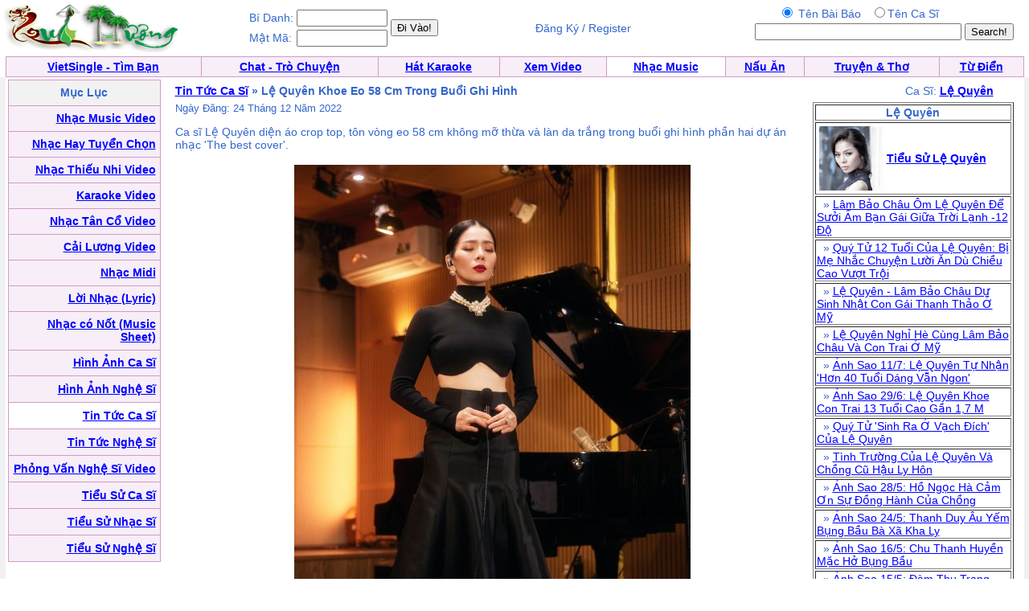

--- FILE ---
content_type: text/html; charset=UTF-8
request_url: http://music.vietfun.com/viewnews.php?ID=10433
body_size: 4775
content:
<HTML>
	<HEAD>
<META http-equiv=Content-Type content="text/html; charset=utf-8">
		<title>QueHuong Tin Tức Ca Sĩ:  Lệ Quyên - Lệ Quyên Khoe Eo 58 Cm Trong Buổi Ghi Hình</title>		<style type="text/css"> BODY { FONT-SIZE: 14px; FONT-FAMILY: arial,sans-serif } P { FONT-SIZE: 14px; FONT-FAMILY: arial,sans-serif } DIV { FONT-SIZE: 14px; FONT-FAMILY: arial,sans-serif } SPAN { FONT-SIZE: 14px; FONT-FAMILY: arial,sans-serif } TH { FONT-SIZE: 14px; FONT-FAMILY: arial,sans-serif } TD { FONT-SIZE: 14px; FONT-FAMILY: arial,sans-serif } A:active { COLOR: red } A:hover { COLOR: #09c } .le { BACKGROUND-COLOR: #36c } .ql { COLOR: white; TEXT-DECORATION: none } .ql:hover { COLOR: white; TEXT-DECORATION: underline } .q { COLOR: #339; TEXT-DECORATION: none } .q:hover { COLOR: #339; TEXT-DECORATION: underline } .lq { FONT-SIZE: 13px } .qq { FONT-SIZE: 10px } .qt { FONT-SIZE: 15px } .tq { FONT-SIZE: 18px } 
 .qle {FONT-SIZE: 15px; TEXT-DECORATION:bold}
.ads:visited { COLOR: red} 
.green:visited {COLOR: green }
.ads:link { COLOR: red}  
           .player {

    width: 360px;
   
}
</style>


	</HEAD>
	<body bgcolor="#ffffff" text="#3366cc" link="#0000ff" vlink="#054bbb" alink="#ff0000" marginheight="0" topmargin="0" marginwidth="0" leftmargin="0" style="MARGIN:0px">

<table width=99%><tr><td align=left><a href=http://www.quehuong.org/><img src=qh.gif border=0></a>
</td><td>
<table><tr><td>Bí Danh:</td><td><input class=field type="text" size="12"  name="username">
</td><td rowspan=2><input type="submit" value="Đi Vào!" style="{font-weight:bold;}">
</form></td>
</tr><tr><td>Mật Mã:</td><td><input class=field type="text" size="12"  name="userpass">
</td></tr></table>
</td><td align=center>Đăng Ký / Register</a></td><td align=right>
<form action="searchnews.php" method="GET">
<table><tr><td align=center>
<input type=radio  name="search" value="1"  checked> Tên Bài Báo &nbsp;
<input type=radio  name="search" value="3">Tên Ca Sĩ

</td><td></td></tr><tr><td align=center>
<INPUT TYPE="TEXT" NAME="key" SIZE=30>
</td><td><INPUT TYPE="Submit" VALUE="Search!"></form></td></tr></table></td></tr></table>
<table cellpadding="0" cellspacing="0" border="0" bgcolor="#D29AC8"  width="99%" align="center"><tr><td>
<table cellpadding="4" cellspacing="1" border="0"  width="100%">
<tr align="center" valign="bottom">
  <td bgcolor="#F7EEF7"><font face="Verdana, Arial"><b><a href=http://vietsingle.vietvui.com/newindex.php?l=1>VietSingle - Tìm Bạn</a></a></b></font></td>
      
	<td bgcolor="#F7EEF7"><font face="Verdana, Arial"><b><a href=http://www.vnchat.com/chat.html>Chat - Trò Chuyện</a></a></b></font></td>
<td bgcolor="#F7EEF7"><font face="Verdana, Arial"><b><a href=http://www.vietvui.com/karaoke.html>Hát Karaoke</a></b></font></td>
	<td bgcolor="#F7EEF7"><font face="Verdana, Arial"><b><a href=http://video.quehuong.org/>Xem Video</a></b></font></td>
<td bgcolor="#FFFFFF "><font face="Verdana, Arial"><b><a href=http://music.quehuong.org/>Nhạc Music</a></b></font></td>
	<td bgcolor="#F7EEF7"><font face="Verdana, Arial"><b><a href=http://nauan.quehuong.org/>Nấu Ăn</a></b></font></td>
<td bgcolor="#F7EEF7"><font face="Verdana, Arial"><b><a href=http://vanhoc.quehuong.org/>Truyện & Thơ</a></b></font></td>
<td bgcolor="#F7EEF7"><font face="Verdana, Arial"><b><a href=http://dict.quehuong.org/>Từ Điển</a></b></font></td>


</tr>
</table>
</td></tr></table><td valign=top><table width=100% border=0 cellpadding=0 cellspacing=0 bgcolor="#F1F1F1" bgcolor="#F1F1F1"><tr>
<td align=center>
<table width=99%  bgcolor="#FFFFFF"><tr><td valign="top"><table cellpadding="0" cellspacing="0" border="0" bgcolor="#D29AC8"  width="190" height="600"><tr><td>
<table cellpadding="5"  cellspacing="1" border="0"  width=100% height=100%>
<tr><td align=center bgcolor=F2F2F2>
<b>Mục Lục</b>
</td></tr>

<tr><td align=right bgcolor=F7EEF7>   <a href=videomusic.php><b>Nhạc Music Video</b></a>  </td></tr>
<tr><td align=right bgcolor=F7EEF7>   <a href=nhactuyenchon.php><b>Nhạc Hay Tuyển Chọn</b></a>  </td></tr>
<tr><td align=right bgcolor=F7EEF7>   <a href=thieunhi.php><b>Nhạc Thiếu Nhi Video</b></a>  </td></tr>
<tr><td align=right bgcolor=F7EEF7>   <a href=karaoke.php><b>Karaoke Video</b></a>  </td></tr>
<tr><td align=right bgcolor=F7EEF7>  <a href=tanco.php><b>Nhạc Tân Cổ Video</b></a>  </td></tr>
<tr><td align=right bgcolor=F7EEF7>  <a href=cailuong.php><b>Cải Lương Video</b></a>  </td></tr>

<tr><td align=right bgcolor=F7EEF7>   <a href=midi.php><b>Nhạc Midi</b></a> </td></tr>
<tr><td align=right bgcolor=F7EEF7>  <a href=lyric.php><b>Lời Nhạc (Lyric)</b></a>  </td></tr>
<tr><td align=right bgcolor=F7EEF7>  <a href=musicsheet.php><b>Nhạc có Nốt (Music Sheet)</b></a>  </td></tr>
<tr><td align=right bgcolor=F7EEF7>  <a href=hinhcasi.php><b>Hình Ảnh Ca Sĩ</b></a>  </td></tr>
<tr><td align=right bgcolor=F7EEF7>  <a href=hinhnghesi.php><b>Hình Ảnh Nghệ Sĩ</b></a>  </td></tr>
<tr><td align=right bgcolor=#FFFFFF>  <a href=news.php><b>Tin Tức Ca Sĩ</b></a>  </td></tr>
<tr><td align=right bgcolor=F7EEF7>  <a href=tintuc.php><b>Tin Tức Nghệ Sĩ</b></a>  </td></tr>
<tr><td align=right bgcolor=F7EEF7>  <a href=phongvan.php><b>Phỏng Vấn Nghệ Sĩ Video</b></a>  </td></tr>
<tr><td align=right bgcolor=F7EEF7>  <a href=bio.php><b>Tiểu Sử Ca Sĩ</b></a>  </td></tr>
<tr><td align=right bgcolor=F7EEF7>  <a href=bionhacsi.php><b>Tiểu Sử Nhạc Sĩ</b></a>  </td></tr>
<tr><td align=right bgcolor=F7EEF7>  <a href=bionghesi.php><b>Tiểu Sử Nghệ Sĩ</b></a>  </td></tr>

</table></td></tr></table></td><td>&nbsp;</td>
<td valign=top><table width=100%><tr><td><table width=100%><tr><td><b><a href=news.php>Tin Tức Ca Sĩ</a> &raquo; Lệ Quyên Khoe Eo 58 Cm Trong Buổi Ghi Hình</b> </td><td align=right>Ca Sĩ: <a href=casi.php?casi=L%E1%BB%87+Quy%C3%AAn><b>Lệ Quyên</b></a></b></td><td> &nbsp; &nbsp;  
</td></tr></table>

<table width=100%><tr><td valign=top width=100%><font size=-1>Ngày Đăng:  24 Tháng 12 Năm 2022</font><p>Ca sĩ Lệ Quyên diện áo crop top, tôn vòng eo 58 cm không mỡ thừa và làn da trắng trong buổi ghi hình phần hai dự án nhạc 'The best cover'.<p><center><table border=0><tr><td align=center> <img src="http://music.quehuong.com/n/55372.jpg"> </td></tr> <tr><td bgcolor=#F1F1F1><font size=-1></td></tr></table></center> <p>Lệ Quyên sắp phát hành phần hai dự án âm nhạc phong cách live acoustic dành cho mùa Giáng sinh và dịp lễ hội cuối năm.<p>Nữ ca sĩ xuất hiện trong phòng thu với áo dài tay, bó sát, hở eo, kết hợp chân váy xoè ton-sur-ton đen. Lệ Quyên tự hào với hình thể mảnh mai, vòng eo chỉ 58 cm nhờ chăm tập thể dục hàng ngày.<p><center><table border=0><tr><td align=center> <img src="http://music.quehuong.com/n/55373.jpg"> </td></tr> <tr><td bgcolor=#F1F1F1><font size=-1></td></tr></table></center> <p>Nữ ca sĩ phối phụ kiện trang sức ngọc trai khoe phong cách sang trọng pha chút cổ điển trong buổi ghi hình.<p><center><table border=0><tr><td align=center> <img src="http://music.quehuong.com/n/55374.jpg"> </td></tr> <tr><td bgcolor=#F1F1F1><font size=-1></td></tr></table></center><p><p>Lệ Quyên cho biết cô dành nhiều tâm huyết cho dự án 'The best cover'.<p>'Tôi thu live tất cả theo phong cách mộc để thể hiện rõ nhất giọng hát và tình cảm mình gửi gắm vào nhạc phẩm. Tôi là người tôn trọng cảm xúc chân thật nên không biên tập lại mà lấy bản thu mộc đầu tiên. Các thành viên ban nhạc cũng chơi nhạc live, hát live, tập trung cao độ khi ghi hình trực tiếp', Lệ Quyên nói.<p><center><table border=0><tr><td align=center> <img src="http://music.quehuong.com/n/55375.jpg"> </td></tr> <tr><td bgcolor=#F1F1F1><font size=-1></td></tr></table></center><p><br>Phần hai gồm ba ca khúc 'Mùa đông sắp đến trong thành phố', 'Đường xưa', 'Mong manh tình về' mang màu sắc trầm lắng, xưa cũ hơn phần một.<p><center><table border=0><tr><td align=center> <img src="http://music.quehuong.com/n/55376.jpg"> </td></tr> <tr><td bgcolor=#F1F1F1><font size=-1></td></tr></table></center> <p><p>Nhạc sĩ Hoài Sa là người đã khuyên Lệ Quyên thu âm, ghi hình trực tiếp dự án 'The best cover'. Hoài Sa đánh giá Lệ Quyên có đủ 'thanh và sắc', hoàn toàn phù hợp làm sản phẩm live acoustic.<p>'Tôi cũng cho rằng nếu cứ bám vào thành công trước đây sẽ chỉ khiến mình tự chán nản. Một người nghệ sĩ bị chai sạn cảm xúc là điều khủng khiếp. Vì thế tôi muốn thử thách bản thân với mức độ ngày càng khó hơn trong âm nhạc. Việc thể hiện những bản tình ca nhạc trẻ đã đi vào lòng người cả thập kỷ đòi hỏi tôi phải đặt để toàn bộ cảm xúc vào', Lệ Quyên cho biết.<p><br><center><table border=0><tr><td align=center> <img src="http://music.quehuong.com/n/55377.jpg"> </td></tr> <tr><td bgcolor=#F1F1F1><font size=-1></td></tr></table></center><p><p>Phút hào hứng của Lệ Quyên khi kết thúc buổi làm việc. Cô đồng hành cùng ban nhạc từ sáng sớm đến quá nửa đêm mới hoàn thành việc thu âm, ghi hình trực tiếp.<p>Nữ ca sĩ cho biết cô luôn trân trọng những gì mình đang có và khẳng định sẽ không bao giờ giã từ sân khấu, nếu còn đủ sức khoẻ.<p><center><table border=0><tr><td align=center> <img src="http://music.quehuong.com/n/55378.jpg"> </td></tr> <tr><td bgcolor=#F1F1F1><font size=-1></td></tr></table></center><p>Lệ Quyên chụp ảnh cùng nhạc sĩ Hoài Sa trong phòng thu<p><center><table border=0><tr><td align=center> <img src="http://music.quehuong.com/n/55379.jpg"> </td></tr> <tr><td bgcolor=#F1F1F1><font size=-1></td></tr></table></center><p><p>Nữ ca sĩ bên êkíp hơn 10 người đã làm việc miệt mài, nghiêm túc để cô có sản phẩm chất lượng.<p>Phần một với các ca khúc 'Ngày mai em rời xa', 'Cho em gần anh thêm chút nữa' và 'Xin lỗi' lên sóng từ ngày 17/12.<p>Phần hai 'The best cover' với ba ca khúc tiếp theo phát sóng vào tối 24/12 trên kênh YouTube của Lệ Quyên.<br><p>
Sources: ngoisao</td>
<td valign=top>


<table border=1 width=250><tr><td align=center><b>Lệ Quyên</td></tr><tr><td><table><tr><td><a href=bio.php?ID=77><img src=/cs-s/77.jpg></a></td><td><a href=bio.php?ID=77><b>Tiểu Sử Lệ Quyên</b></a></td></tr></table></td></tr><tr><td>&nbsp; &raquo; <a href=viewnews.php?ID=11272>Lâm Bảo Châu Ôm Lệ Quyên Để Sưởi Ấm Bạn Gái Giữa Trời Lạnh -12 Độ</a></td></tr><tr><td>&nbsp; &raquo; <a href=viewnews.php?ID=11258>Quý Tử 12 Tuổi Của Lệ Quyên: Bị Mẹ Nhắc Chuyện Lười Ăn Dù Chiều Cao Vượt Trội</a></td></tr><tr><td>&nbsp; &raquo; <a href=viewnews.php?ID=11247>Lệ Quyên - Lâm Bảo Châu Dự Sinh Nhật Con Gái Thanh Thảo Ở Mỹ</a></td></tr><tr><td>&nbsp; &raquo; <a href=viewnews.php?ID=11240>Lệ Quyên Nghỉ Hè Cùng Lâm Bảo Châu Và Con Trai Ở Mỹ</a></td></tr><tr><td>&nbsp; &raquo; <a href=viewnews.php?ID=11238>Ảnh Sao 11/7: Lệ Quyên Tự Nhận 'Hơn 40 Tuổi Dáng Vẫn Ngon'</a></td></tr><tr><td>&nbsp; &raquo; <a href=viewnews.php?ID=11222>Ảnh Sao 29/6: Lệ Quyên Khoe Con Trai 13 Tuổi Cao Gần 1,7 M</a></td></tr><tr><td>&nbsp; &raquo; <a href=viewnews.php?ID=11206>Quý Tử 'Sinh Ra Ở Vạch Đích' Của Lệ Quyên</a></td></tr><tr><td>&nbsp; &raquo; <a href=viewnews.php?ID=11179>Tình Trường Của Lệ Quyên Và Chồng Cũ Hậu Ly Hôn</a></td></tr><tr><td>&nbsp; &raquo; <a href=viewnews.php?ID=11177>Ảnh Sao 28/5: Hồ Ngọc Hà Cảm Ơn Sự Đồng Hành Của Chồng</a></td></tr><tr><td>&nbsp; &raquo; <a href=viewnews.php?ID=11168>Ảnh Sao 24/5: Thanh Duy Âu Yếm Bụng Bầu Bà Xã Kha Ly</a></td></tr><tr><td>&nbsp; &raquo; <a href=viewnews.php?ID=11158>Ảnh Sao 16/5: Chu Thanh Huyền Mặc Hở Bụng Bầu</a></td></tr><tr><td>&nbsp; &raquo; <a href=viewnews.php?ID=11156>Ảnh Sao 15/5: Đàm Thu Trang Chụp Ảnh Gia Đình 5 Thành Viên</a></td></tr><tr><td>&nbsp; &raquo; <a href=viewnews.php?ID=11136>Ảnh Sao 2/5: Quỳnh Lam 'Độc Thân Vui Vẻ' Hậu Chia Tay Mối Tình 13 Năm</a></td></tr><tr><td>&nbsp; &raquo; <a href=viewnews.php?ID=11131>Ảnh Sao 28/4: Cường Đôla Trông Con Cho Vợ Đi Chơi</a></td></tr><tr><td>&nbsp; &raquo; <a href=viewnews.php?ID=11122>Ảnh Sao 24/4: Bằng Kiều Chăm Con Ốm</a></td></tr><tr><td>&nbsp; &raquo; <a href=viewnews.php?ID=11097>Lệ Quyên - Lâm Bảo Châu 'Quấn Quýt Như Sam'</a></td></tr><tr><td>&nbsp; &raquo; <a href=viewnews.php?ID=11087>Ảnh Sao 25/3: Lệ Quyên Được Khen 'Ngầu Đét'</a></td></tr><tr><td>&nbsp; &raquo; <a href=viewnews.php?ID=11080>Ảnh Sao 19/3: Lệ Quyên Khoe Mặt Mộc Sau Khi 'Bị Khán Giả Đăng Ảnh Dìm'</a></td></tr><tr><td>&nbsp; &raquo; <a href=viewnews.php?ID=11076>Ảnh Sao 17/3: Minh Hằng Đưa Con Trai Đi Bơi</a></td></tr><tr><td>&nbsp; &raquo; <a href=viewnews.php?ID=11072>Lệ Quyên Mừng Sinh Nhật Sớm Bên Lâm Bảo Châu</a></td></tr><tr><td>&nbsp; &raquo; <a href=viewnews.php?ID=11059>Ảnh Sao 4/3: Mai Phương Thúy Quây Quần Bên Gia Đình</a></td></tr><tr><td>&nbsp; &raquo; <a href=viewnews.php?ID=11057>Lệ Quyên Đầu Tư Tiền Tỷ Trang Hoàng Biệt Thự Gần 600 M2</a></td></tr><tr><td>&nbsp; &raquo; <a href=viewnews.php?ID=11040>Ảnh Sao 23/2: Hòa Minzy Du Xuân Cùng Con Trai</a></td></tr><tr><td>&nbsp; &raquo; <a href=viewnews.php?ID=11038>Lệ Quyên Mê Kẹp Tóc Nơ 'Ăn Gian' Tuổi</a></td></tr><tr><td>&nbsp; &raquo; <a href=viewnews.php?ID=11032>Lệ Quyên Cùng Con Trai Và Lâm Bảo Châu du xuân Hàn Quốc</a></td></tr></table>

</td><td>


 

</td></tr></table>

</td>
</tr></table>
</td></tr></table>
</form>
</font></center>



</td></tr></table><script defer src="https://static.cloudflareinsights.com/beacon.min.js/vcd15cbe7772f49c399c6a5babf22c1241717689176015" integrity="sha512-ZpsOmlRQV6y907TI0dKBHq9Md29nnaEIPlkf84rnaERnq6zvWvPUqr2ft8M1aS28oN72PdrCzSjY4U6VaAw1EQ==" data-cf-beacon='{"version":"2024.11.0","token":"ebd537955f2548fe9af0e7e8ce5c34c3","r":1,"server_timing":{"name":{"cfCacheStatus":true,"cfEdge":true,"cfExtPri":true,"cfL4":true,"cfOrigin":true,"cfSpeedBrain":true},"location_startswith":null}}' crossorigin="anonymous"></script>
